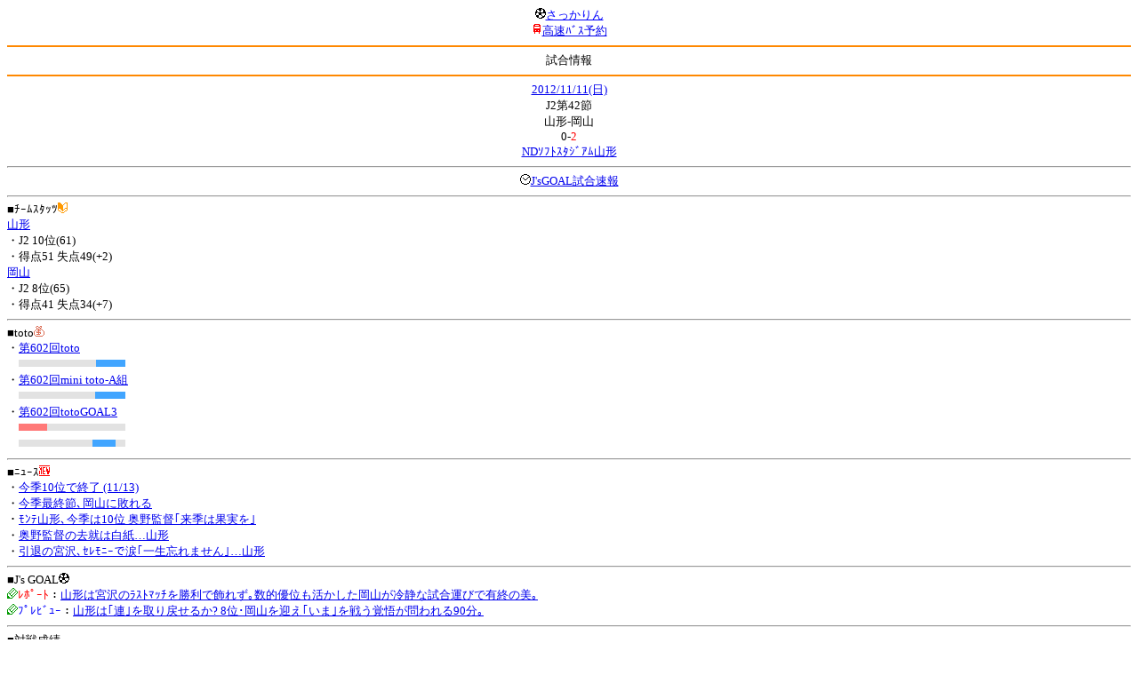

--- FILE ---
content_type: text/html; charset=Shift_JIS
request_url: http://soccer.phew.homeip.net/mb/match/info.php?mid=18708&cteam=&cstation=&csid=
body_size: 11180
content:
<html>
<!--match/info.php-->
<head>
<meta http-equiv="Content-Type" content="text/html; charset=Shift_JIS" />
<meta name="description" content="Jﾘｰｸﾞとｻｯｶｰ日本代表の総合情報ｻｲﾄ" />
<meta name="keywords" content="ｻｯｶｰ日本代表 Jﾘｰｸﾞ 試合 結果 toto ﾆｭｰｽ 選手名鑑 天気 路線検索 競技場 ｽﾀｼﾞｱﾑ ｱｸｾｽ 地図 2ちゃんねる ﾁｹｯﾄ 故障者 移籍" /><title>試合情報</title></head>
<body><font size="-1">
<a id="top" name="top"></a><center><img src="/mb/img/emoji/25.gif" width="12" height="12" border="0" /><a href="/mb/?cteam=&cstation=&csid="><font color="blue">さっかりん</font></a><br /><img src="/mb/img/emoji/35.gif" width="12" height="12" border="0" /><a href="http://hb.afl.rakuten.co.jp/hsc/0a11d60c.1fd591c3.0a11d58c.3b6a1b97/">高速ﾊﾞｽ予約</a><hr color="#ff8800" />試合情報<hr color="#ff8800" /></center><center>
<a href="../schedule/daily/index.php?type=match&date=2012-11-11&cteam=&cstation=&csid=">2012/11/11(日)</a><br />
J2第42節<br />
山形-岡山<br />
0-<font color="red">2</font><br />
<a href="../stadium/info.php?id=341&cteam=&cstation=&csid=">NDｿﾌﾄｽﾀｼﾞｱﾑ山形</a><hr />
<img src="/mb/img/emoji/176.gif" width="12" height="12" border="0" /><a href="http://www.jsgoal.jp/score/score_all.html">J&apos;sGOAL試合速報</a>
<hr />
</center>
■ﾁｰﾑｽﾀｯﾂ<img src="/mb/img/emoji/70.gif" width="12" height="12" border="0" /><br />
<a href="time/index.php?mid=18708&team=%BB%B3%B7%C1&cteam=&cstation=&csid=">山形</a><br />・J2 10位(61)<br />・得点51 失点49(+2)<br /><a href="time/index.php?mid=18708&team=%B2%AC%BB%B3&cteam=&cstation=&csid=">岡山</a><br />・J2 8位(65)<br />・得点41 失点34(+7)<br /><hr />
■toto<img src="/mb/img/emoji/186.gif" width="12" height="12" border="0" /><br />
・<a href="../toto/index.php?number=602&type=toto&cteam=&cstation=&csid=">第602回toto</a><br />　<img src="/mb/img/bar/lightgrey.gif" width="53" height="8" /><img src="/mb/img/bar/lightgrey.gif" width="34" height="8" /><img src="/mb/img/bar/blue.gif" width="33" height="8" /><img src="/mb/img/bar/clear.gif" height="2" width="100%" /><br />・<a href="../toto/index.php?number=602&type=mini_toto_a&cteam=&cstation=&csid=">第602回mini toto-A組</a><br />　<img src="/mb/img/bar/lightgrey.gif" width="49" height="8" /><img src="/mb/img/bar/lightgrey.gif" width="37" height="8" /><img src="/mb/img/bar/blue.gif" width="34" height="8" /><img src="/mb/img/bar/clear.gif" height="2" width="100%" /><br />・<a href="../toto/index.php?number=602&type=toto_goal_3&cteam=&cstation=&csid=">第602回totoGOAL3</a><br />　<img src="/mb/img/bar/red.gif" width="32" height="8" /><img src="/mb/img/bar/lightgrey.gif" width="48" height="8" /><img src="/mb/img/bar/lightgrey.gif" width="26" height="8" /><img src="/mb/img/bar/lightgrey.gif" width="14" height="8" /><img src="/mb/img/bar/clear.gif" height="2" width="100%" /><br />　<img src="/mb/img/bar/lightgrey.gif" width="38" height="8" /><img src="/mb/img/bar/lightgrey.gif" width="45" height="8" /><img src="/mb/img/bar/blue.gif" width="26" height="8" /><img src="/mb/img/bar/lightgrey.gif" width="11" height="8" /><img src="/mb/img/bar/clear.gif" height="2" width="100%" /><br /><hr />
■ﾆｭｰｽ<img src="/mb/img/emoji/120.gif" width="12" height="12" border="0" /><br />
・<a href="http://mytown.asahi.com/yamagata/news.php?k_id=06000121211130001">今季10位で終了 (11/13)</a><br />・<a href="http://yamagata-np.jp/news/201211/11/kj_2012111100368.php">今季最終節､岡山に敗れる</a><br />・<a href="http://www.asahi.com/sports/fb/TKY201211120420.html">ﾓﾝﾃ山形､今季は10位 奥野監督｢来季は果実を｣</a><br />・<a href="http://hochi.yomiuri.co.jp/tohoku/soccer/news/20121112-OHT1T00160.htm">奥野監督の去就は白紙…山形</a><br />・<a href="http://hochi.yomiuri.co.jp/tohoku/soccer/news/20121112-OHT1T00159.htm">引退の宮沢､ｾﾚﾓﾆｰで涙｢一生忘れません｣…山形</a><br /><hr />
■J&apos;s GOAL<img src="/mb/img/emoji/25.gif" width="12" height="12" border="0" /><br />
<img src="/mb/img/emoji/190.gif" width="12" height="12" border="0" /><font color="red">ﾚﾎﾟｰﾄ</font>：<a href="http://www.jsgoal.jp/news/jsgoal/00146688.html">山形は宮沢のﾗｽﾄﾏｯﾁを勝利で飾れず｡数的優位も活かした岡山が冷静な試合運びで有終の美｡</a><br /><img src="/mb/img/emoji/190.gif" width="12" height="12" border="0" /><font color="blue">ﾌﾟﾚﾋﾞｭｰ</font>：<a href="http://www.jsgoal.jp/news/jsgoal/00146577.html">山形は｢連｣を取り戻せるか? 8位･岡山を迎え｢いま｣を戦う覚悟が問われる90分｡</a><br /><hr />
■対戦成績<br />
ｶﾃｺﾞﾘｰ:J2<br />・12/03/25(日)岡山<a href="info.php?mid=18304&cteam=&cstation=&csid=">2-1</a>山形<br /><center>山形 0勝1敗0分</center><hr />
■最近の試合結果<br />
山形<br />
・12/11/04(日)●J2<a href="/mb/match/info.php?mid=18707&cteam=&cstation=&csid=">大分</a>(<font color="red">A</font>)<br />・12/10/28(日)●J2<a href="/mb/match/info.php?mid=18686&cteam=&cstation=&csid=">千葉</a>(H)<br />・12/10/23(火)○TM<a href="/mb/match/info.php?mid=19602&cteam=&cstation=&csid=">福島ﾕﾅｲﾃｯﾄﾞFC</a>(H)<br />岡山<br />
・12/11/04(日)○J2<a href="/mb/match/info.php?mid=18703&cteam=&cstation=&csid=">栃木SC</a>(H)<br />・12/10/29(月)○TM<a href="/mb/match/info.php?mid=19675&cteam=&cstation=&csid=">愛媛</a>(H)<br />・12/10/28(日)△J2<a href="/mb/match/info.php?mid=18687&cteam=&cstation=&csid=">水戸</a>(<font color="red">A</font>)<br /><hr />
・前の試合<img src="/mb/img/emoji/117.gif" width="12" height="12" border="0" /><br />
　┣<a href="rd.php?mode=back&mid=18708&team=%BB%B3%B7%C1&cteam=&cstation=&csid=">山形</a><br />
　┗<a href="rd.php?mode=back&mid=18708&team=%B2%AC%BB%B3&cteam=&cstation=&csid=">岡山</a><br />
・次の試合<img src="/mb/img/emoji/173.gif" width="12" height="12" border="0" /><br />
　┣<a href="rd.php?mode=forward&mid=18708&team=%BB%B3%B7%C1&cteam=&cstation=&csid=">山形</a><br />
　┗<a href="rd.php?mode=forward&mid=18708&team=%B2%AC%BB%B3&cteam=&cstation=&csid=">岡山</a><br />
<hr />
■天気<img src="/mb/img/emoji/1.gif" width="12" height="12" border="0" /><br />
・<a href="https://tenki.jp/forecast/2/9/">山形県の天気</a><hr />
■最寄り駅<img src="/mb/img/emoji/30.gif" width="12" height="12" border="0" /><br />
・天童南駅<br />　┣<a href="https://transit.yahoo.co.jp/search/result?from=&to=%E5%A4%A9%E7%AB%A5%E5%8D%97&y=2012&m=11&d=11&hh=11&m1=0&m2=4&type=4">路線検索</a><br />　┗<a href="https://transit.yahoo.co.jp/search/result?from=%E5%A4%A9%E7%AB%A5%E5%8D%97&to=&y=2012&m=11&d=11&hh=&m1=&m2=&type=4">復路検索</a><br /><hr />
■ﾃﾚﾋﾞ<img src="/mb/img/emoji/77.gif" width="12" height="12" border="0" /><br />
<hr />
■ﾗｼﾞｵ<img src="/mb/img/emoji/146.gif" width="12" height="12" border="0" /><br />
<hr />
■ﾁｹｯﾄ<img src="/mb/img/emoji/65.gif" width="12" height="12" border="0" /><br />
<hr />
■検索<img src="/mb/img/emoji/119.gif" width="12" height="12" border="0" /><br />
・選手<img src="/mb/img/emoji/140.gif" width="12" height="12" border="0" /><br />
　┣<a href="../team/index.php?team=%BB%B3%B7%C1&cteam=&cstation=&csid=">山形</a><br />
　┗<a href="../team/index.php?team=%B2%AC%BB%B3&cteam=&cstation=&csid=">岡山</a><br />
・ﾌﾟﾚｽﾘﾘｰｽ<img src="/mb/img/emoji/76.gif" width="12" height="12" border="0" /><br />
　┣<a href="../official/index.php?team=%BB%B3%B7%C1&cteam=&cstation=&csid=">山形</a><br />
　┗<a href="../official/index.php?team=%B2%AC%BB%B3&cteam=&cstation=&csid=">岡山</a><br />
・ﾆｭｰｽ<img src="/mb/img/emoji/120.gif" width="12" height="12" border="0" /><br />
　┣<a href="../news/index.php?team=%BB%B3%B7%C1&cteam=&cstation=&csid=">山形</a><br />
　┗<a href="../news/index.php?team=%B2%AC%BB%B3&cteam=&cstation=&csid=">岡山</a><br />
・Blog<img src="/mb/img/emoji/190.gif" width="12" height="12" border="0" /><br />
　┣<a href="../blog/index.php?team=%BB%B3%B7%C1&cteam=&cstation=&csid=">山形</a><br />
　┗<a href="../blog/index.php?team=%B2%AC%BB%B3&cteam=&cstation=&csid=">岡山</a><br />
・故障者<img src="/mb/img/emoji/41.gif" width="12" height="12" border="0" /><br />
　┣<a href="../news/index.php?type=injury&team=%BB%B3%B7%C1&cteam=&cstation=&csid=">山形</a><br />
　┗<a href="../news/index.php?type=injury&team=%B2%AC%BB%B3&cteam=&cstation=&csid=">岡山</a><br />
・移籍<img src="/mb/img/emoji/225.gif" width="12" height="12" border="0" /><br />
　┣<a href="../news/index.php?type=transfer&team=%BB%B3%B7%C1&cteam=&cstation=&csid=">山形</a><br />
　┗<a href="../news/index.php?type=transfer&team=%B2%AC%BB%B3&cteam=&cstation=&csid=">岡山</a><br />
<hr />
<!--
■ﾁｹｯﾄ<img src="/mb/img/emoji/65.gif" width="12" height="12" border="0" /><br />
・<a href="http://mc.pia.jp/(_xproxy2_)/t/?_xpxi=IA0AwV...">ﾁｹｯﾄぴあ</a><br />
・<a href="http://eplus.jp/">ｲｰﾌﾟﾗｽ</a><br />
<hr />
-->
■ｽｹｼﾞｭｰﾙ<br />
・<a href="/match/vcs.php?id_18708=on&encode=sjis">携帯に登録</a><img src="/mb/img/emoji/105.gif" width="12" height="12" border="0" /><br />
・<a href="/mb/schedule/daily/index.php?type=match&date=2012-11-11&cteam=&cstation=&csid=">当日の試合一覧</a><img src="/mb/img/emoji/70.gif" width="12" height="12" border="0" /><br />
<!--・<a href="http://twitter.com/home?status=11%2F11%28%E6%97%A5%2913%3A04%20J2%20%E7%AC%AC42%E7%AF%80%20%E5%B1%B1%E5%BD%A2%20-%20%E5%B2%A1%E5%B1%B1%20http%3A%2F%2Fsoccer.phew.homeip.net%2Fmatch%2Finfo_rd.php%3Fmid%3D18708">この試合をTwitterでつぶやく</a>-->
<p></p>
<a id="menu" name="menu"></a><hr color="#ff8800" /><img src="/mb/img/emoji/125.gif" width="12" height="12" border="0" /><a href="/mb/official/index.php?team=&cteam=&cstation=&csid=" accesskey="1"><font color="blue">ﾌﾟﾚｽﾘﾘｰｽ<img src="/mb/img/emoji/76.gif" width="12" height="12" border="0" /></font></a><br /><img src="/mb/img/emoji/126.gif" width="12" height="12" border="0" /><a href="/mb/news/index.php?team=&cteam=&cstation=&csid=" accesskey="2"><font color="blue">ﾆｭｰｽ<img src="/mb/img/emoji/120.gif" width="12" height="12" border="0" /></font></a><br /><img src="/mb/img/emoji/127.gif" width="12" height="12" border="0" /><a href="/mb/blog/index.php?team=&cteam=&cstation=&csid=" accesskey="3"><font color="blue">Blog<img src="/mb/img/emoji/190.gif" width="12" height="12" border="0" /></font></a><br /><img src="/mb/img/emoji/129.gif" width="12" height="12" border="0" /><a href="/mb/schedule/daily/index.php?type=match&team=&cteam=&cstation=&csid=" accesskey="5"><font color="blue">試合<img src="/mb/img/emoji/25.gif" width="12" height="12" border="0" /></font></a><br /><img src="/mb/img/emoji/130.gif" width="12" height="12" border="0" /><a href="/mb/schedule/daily/index.php?type=tv&team=&cteam=&cstation=&csid=" accesskey="6"><font color="blue">ﾃﾚﾋﾞ<img src="/mb/img/emoji/77.gif" width="12" height="12" border="0" /></font></a><br /><img src="/mb/img/emoji/131.gif" width="12" height="12" border="0" /><a href="/mb/team/index.php?team=&cteam=&cstation=&csid=" accesskey="7"><font color="blue">選手<img src="/mb/img/emoji/140.gif" width="12" height="12" border="0" /></font></a><br /><img src="/mb/img/emoji/132.gif" width="12" height="12" border="0" /><a href="#menu" accesskey="8"><font color="blue">ﾒﾆｭｰ</font></a><br /><img src="/mb/img/emoji/134.gif" width="12" height="12" border="0" /><a href="#top" accesskey="0"><font color="blue">ﾄｯﾌﾟ</font></a><br /><center><p><a href="/mb/?cteam=&cstation=&csid="><img src="/mb/img/emoji/214.gif" width="12" height="12" border="0" />さっかりんﾓﾊﾞｲﾙ</a></p></center></font></body></html>
